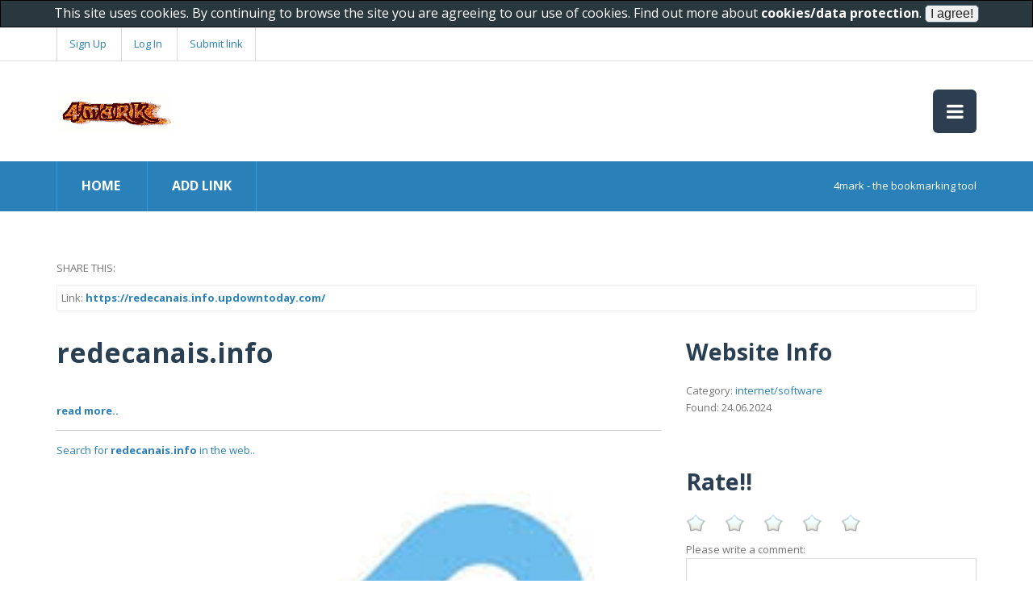

--- FILE ---
content_type: text/html; charset=utf-8
request_url: http://www.4mark.net/story/12327611/redecanais.info
body_size: 8165
content:


<!DOCTYPE html>
<!--[if lt IE 7]><html class="no-js lt-ie9 lt-ie8 lt-ie7"> <![endif]-->
<!--[if IE 7]><html class="no-js lt-ie9 lt-ie8"> <![endif]-->
<!--[if IE 8]><html class="no-js lt-ie9"> <![endif]-->
<!--[if gt IE 8]><!--> <html class="no-js"> <!--<![endif]-->
<head>
    <meta charset="utf-8">
    <meta name="viewport" content="width=device-width">

    <title>redecanais.info | internet/software</title>
    <meta name="keywords" content="internet/software, social bookmarking, bookmark maker, create bookmarks, my bookmarks, personalised bookmarks, online bookmark manager, bookmarker, bookmarking sites, add bookmark, social bookmarking site, social bookmarking site list, mobile bookmarks"/>
    <meta name="description" content=" | Information and comments for redecanais.info on 4mark.net"/>
    <link rel="shortcut icon" href="/favicon.ico" type="image/x-icon" />

    <meta property="og:type" content="website"/>
    <meta property="og:site_name" content="4mark.net"/>
    <meta property="og:title" content="redecanais.info | internet/software"/>
    <meta property="og:image" content="//updowntoday.com/images/thumbnail/img?d=redecanais.info"/>
    <meta property="og:description" content="Information and comments for redecanais.info on 4mark.net"/>	
    <meta property="og:url" content="http://www.4mark.net/story/12327611/redecanais.info"/>


    <link href="http://fonts.googleapis.com/css?family=Open+Sans:400,300,600,700,800" rel="stylesheet">

    <link rel="stylesheet" href="/css/bootstrap.css">
    <link rel="stylesheet" href="/css/normalize.min.css">
    <link rel="stylesheet" href="/css/font-awesome.min.css">
    <link rel="stylesheet" href="/css/animate.css">
    <link rel="stylesheet" href="/css/templatemo-misc.css">
    <link rel="stylesheet" href="/css/templatemo-style.css">

    <script src="/js/vendor/modernizr-2.6.2.min.js"></script>
    <script src="http://code.jquery.com/jquery-1.9.1.js"></script>
    <script src="http://code.jquery.com/ui/1.10.3/jquery-ui.js"></script>

    <link rel="stylesheet" href="/css/star-rating.css">
    <script src="/js/custom.js"></script> 	

    <script type="text/javascript">

	$( document ).ready(function() {

		//getFacebookPages("internet/software","[base64]");
		
	});

    </script>

</head>
<body>

    <!--[if lt IE 7]>
    <p class="chromeframe">You are using an <strong>outdated</strong> browser. Please <a href="http://browsehappy.com/">upgrade your browser</a> or <a href="http://www.google.com/chromeframe/?redirect=true">activate Google Chrome Frame</a> to improve your experience.</p>
    <![endif]-->

        <script type="text/javascript">var switchTo5x=true;</script>
    <script type="text/javascript" src="http://w.sharethis.com/button/buttons.js"></script>
    <script type="text/javascript">stLight.options({publisher: "a0b77922-91c2-48a2-9e56-195a26ce8cfa", doNotHash: false, doNotCopy: false, hashAddressBar: false});</script>
    <style>

	.st_plusone_buttons iframe, .st_fblike_buttons iframe, .addthis_toolbox iframe, .socialize-in-content iframe  {
		padding:0px !important;
		background: none;
		border: none;
		box-shadow: none;
	}

	.stButton .stFb, .stButton .stTwbutton, .stButton .stMainServices, .stButton .stButton_gradient {
		height:auto !important;

	}


    </style>

    <header class="site-header">
        <div class="top-header">
            <div class="container">
                <div class="row">
                    <div class="col-md-6 col-sm-6">
                        <div class="top-header-left">
			
                            <a href="/register.aspx">Sign Up</a>
                            <a href="/login.aspx">Log In</a>
			
			<a href="/addlink.aspx">Submit link</a>
                        </div> <!-- /.top-header-left -->
                    </div> <!-- /.col-md-6 -->
                    <div class="col-md-6 col-sm-6">
                        <div class="social-icons">
                            <ul>
                                <li><span class='st_sharethis_large' displayText='ShareThis'></span></li>
                                <li><span class='st_googleplus_large' displayText='Google +'></span></li>
                                <li><span class='st_facebook_large' displayText='Facebook'></span></li>
                                <li><span class='st_twitter_large' displayText='Tweet'></span></li>
                                <li><span class='st_pinterest_large' displayText='Pinterest'></span></li>
                            </ul>
                            <div class="clearfix"></div>
                        </div> <!-- /.social-icons -->
                    </div> <!-- /.col-md-6 -->
                </div> <!-- /.row -->
            </div> <!-- /.container -->
        </div> <!-- /.top-header -->
        <div class="main-header">
            <div class="container">
                <div class="row">
                    <div class="col-md-4 col-sm-6 col-xs-8">
                        <div class="logo">
                            <h1><a href="/"><img src="/images/logo.gif" style="height:48px;"/></a></h1>
                        </div> <!-- /.logo -->
                    </div> <!-- /.col-md-4 -->
                    <div class="col-md-8 col-sm-6 col-xs-4">
                        <div class="main-menu">
                            <a href="#" class="toggle-menu">
                                <i class="fa fa-bars"></i>
                            </a>
                            <ul class="menu">
                                <li><a href="/">Home</a></li>
				<li><a href="/register.aspx">Become a member</a></li>
                            </ul>
                        </div> <!-- /.main-menu -->
                    </div> <!-- /.col-md-8 -->
                </div> <!-- /.row -->
            </div> <!-- /.container -->
        </div> <!-- /.main-header -->
        <div class="main-nav">
            <div class="container">
                <div class="row">
                    <div class="col-md-6 col-sm-7">
                        <div class="list-menu">
                            <ul>
                                <li><a href="/">HOME</a></li>
				<li><a href="/addlink.aspx">Add link</a></li>
                            </ul>
                        </div> <!-- /.list-menu -->
                    </div> <!-- /.col-md-6 -->
                    <div class="col-md-6 col-sm-5">
                        <div class="notification">
                            <span>4mark - the bookmarking tool</span>
                        </div>
                    </div> <!-- /.col-md-6 -->
                </div> <!-- /.row -->
            </div> <!-- /.container -->
        </div> <!-- /.main-nav -->
    </header> <!-- /.site-header -->
     

    <div class="content-section"  style="background-color:#ffffff;">
        <div class="container" style="background-color:#ffffff;">
	
		

	    <span>SHARE THIS:</span>
	    <span class='st_sharethis_hcount' displayText='ShareThis'></span>
	    <span class='st_facebook_hcount' displayText='Facebook'></span>
	    <span class='st_googleplus_hcount' displayText='Google +'></span>
	    <span class='st_twitter_hcount' displayText='Tweet'></span>
	    <span class='st_pinterest_hcount' displayText='Pinterest'></span>

	    <div style="clear:both; height:10px;"></div>		

	    <div style="border-style:solid; border-width:1px; border-color:#eeeeee; overflow:hidden;">
		<div style="margin:5px;">
		    Link: <b><a href="https://redecanais.info.updowntoday.com/">https://redecanais.info.updowntoday.com/</a></b>
		</div>
	    </div>	
	    
	    <div style="clear:both; height:10px;"></div>	
            <div class="row">
                <div class="col-md-8">
                    <div class="product-information">
                        <h1>redecanais.info</h1>
                        <p>
				
				<br/>
				<a href="https://redecanais.info.updowntoday.com/"><b>read more..</b></a>
				<hr/>
				<a rel="nofollow" href="/search/redecanais.info">Search for <strong>redecanais.info</strong> in the web..</a>
			</p>

                    </div> <!-- /.product-information -->

		    <div>


		    </div>
                    <div class="product-image">
			
	                        <a title="Click to view!" href="https://redecanais.info.updowntoday.com/" onmouseover="$('#image').animate({opacity: '0.4'}, 'slow');" onmouseout="$('#image').animate({opacity: '1.0'}, 'slow');"><img id="image" src="//updowntoday.com/images/thumbnail/img?d=redecanais.info" alt="redecanais.info" onerror="this.src='/images/link.png';"/></a>
			
                    </div> <!-- /.product-image -->

		    <div id="disqus_thread"></div>
		    <script type="text/javascript">
			    /* * * CONFIGURATION VARIABLES * * */
			    var disqus_shortname = '4mark';
			    
			    /* * * DON'T EDIT BELOW THIS LINE * * */
			    (function() {
			        var dsq = document.createElement('script'); dsq.type = 'text/javascript'; dsq.async = true;
			        dsq.src = '//' + disqus_shortname + '.disqus.com/embed.js';
			        (document.getElementsByTagName('head')[0] || document.getElementsByTagName('body')[0]).appendChild(dsq);
			    })();
		    </script>
		    <noscript>Please enable JavaScript to view the <a href="https://disqus.com/?ref_noscript" rel="nofollow">comments powered by Disqus.</a></noscript>

		    <h2>Latest links</h2>
		    <div class='row'><div class='col-md-3 col-sm-6'> <div class='product-item-vote'>  <div class='product-thumb'>    <a href='https://vimeo.com/1157829491'><img id="story15782726" src="https://i.vimeocdn.com/video/2111670826-8a98f3ed2e59b3bd1a2dea91f4e00de099ada688bfbd46e932af6dc9471b9d00-d?f=webp&amp;region=us" title="【Air Canada&reg;】Customer Service Complete Guide to Live Chat, Email &amp; Calls Support Step by Step" alt="【Air Canada&reg;】Customer Service Complete Guide to Live Chat, Email &amp; Calls Support Step by Step" onerror="this.src='/images/link.png';"/></a>  </div>  <div class='product-content' style='overflow-x:hidden;'>    <h3><a href='https://vimeo.com/1157829491'>【Air Canada&reg;】Customer Service Complete Guide to Live Chat, Email &amp; Calls Support Step by Step</a></h3>    <p>Learn how to file a complaint with Air Canada (1⇋855⇋754⇋8027) for various issues, such as delayed o..</p>    <small><a href='/story/15782726/【air-canada-reg-】customer-service-complete-guide-to-live-chat-email-amp-calls-support-step-by-step'>[[View rating and comments]]</a></small><br/>    <small>submitted at 24.01.2026</small>  </div> </div></div><div class='col-md-3 col-sm-6'> <div class='product-item-vote'>  <div class='product-thumb'>    <a href='https://files.chicagoparkdistrict.com/webform/citywide_participatory_budget/_sid_/Tutorial-xicvki33.pdf'><img id="story15782725" src="/images/logo.gif" title="Please type a website title" alt="Please type a website title" onerror="this.src='/images/link.png';"/></a>  </div>  <div class='product-content' style='overflow-x:hidden;'>    <h3><a href='https://files.chicagoparkdistrict.com/webform/citywide_participatory_budget/_sid_/Tutorial-xicvki33.pdf'>Please type a website title</a></h3>    <p>Please type a website description</p>    <small><a href='/story/15782725/please-type-a-website-title'>[[View rating and comments]]</a></small><br/>    <small>submitted at 24.01.2026</small>  </div> </div></div><div class='col-md-3 col-sm-6'> <div class='product-item-vote'>  <div class='product-thumb'>    <a href='htts://vimeo.com/1157829491'><img id="story15782724" src="/images/logo.gif" title="Please type a website title" alt="Please type a website title" onerror="this.src='/images/link.png';"/></a>  </div>  <div class='product-content' style='overflow-x:hidden;'>    <h3><a href='htts://vimeo.com/1157829491'>Please type a website title</a></h3>    <p>Please type a website description</p>    <small><a href='/story/15782724/please-type-a-website-title'>[[View rating and comments]]</a></small><br/>    <small>submitted at 24.01.2026</small>  </div> </div></div><div class='col-md-3 col-sm-6'> <div class='product-item-vote'>  <div class='product-thumb'>    <a href='https://vimeo.com/1157829649'><img id="story15782723" src="https://i.vimeocdn.com/video/2111670902-01da0e706fc7a54fa3c4631a7b673cbfa8a10202884f536c1b189046129e377e-d?f=webp&amp;region=us" title="[Complete) Air Canada&reg; Customer Service Guide - Official Contact, Support Options &amp; Help Resources" alt="[Complete) Air Canada&reg; Customer Service Guide - Official Contact, Support Options &amp; Help Resources" onerror="this.src='/images/link.png';"/></a>  </div>  <div class='product-content' style='overflow-x:hidden;'>    <h3><a href='https://vimeo.com/1157829649'>[Complete) Air Canada&reg; Customer Service Guide - Official Contact, Support Options &amp; Help Resources</a></h3>    <p>This is "[Complete) Air Canada® Customer Service Guide - Official Contact, Support Options & Help Re..</p>    <small><a href='/story/15782723/complete)-air-canada-reg-customer-service-guide-official-contact-support-options-amp-help-resources'>[[View rating and comments]]</a></small><br/>    <small>submitted at 24.01.2026</small>  </div> </div></div></div><div class='row'><div class='col-md-3 col-sm-6'> <div class='product-item-vote'>  <div class='product-thumb'>    <a href='https://vimeo.com/1157829491'><img id="story15782722" src="https://i.vimeocdn.com/video/2111670826-8a98f3ed2e59b3bd1a2dea91f4e00de099ada688bfbd46e932af6dc9471b9d00-d?f=webp&amp;region=us" title="【Air Canada&reg;】Customer Service Complete Guide to Live Chat, Email &amp; Calls Support Step by Step" alt="【Air Canada&reg;】Customer Service Complete Guide to Live Chat, Email &amp; Calls Support Step by Step" onerror="this.src='/images/link.png';"/></a>  </div>  <div class='product-content' style='overflow-x:hidden;'>    <h3><a href='https://vimeo.com/1157829491'>【Air Canada&reg;】Customer Service Complete Guide to Live Chat, Email &amp; Calls Support Step by Step</a></h3>    <p>Learn how to file a complaint with Air Canada (1⇋855⇋754⇋8027) for various issues, such as delayed o..</p>    <small><a href='/story/15782722/【air-canada-reg-】customer-service-complete-guide-to-live-chat-email-amp-calls-support-step-by-step'>[[View rating and comments]]</a></small><br/>    <small>submitted at 24.01.2026</small>  </div> </div></div><div class='col-md-3 col-sm-6'> <div class='product-item-vote'>  <div class='product-thumb'>    <a href='https://notes.io/eirMs'><img id="story15782721" src="https://notes.io/theme/images/appLogo.png" title="Taking Notes and Sharing Notes with Others ftsrsihaaL | Notes" alt="Taking Notes and Sharing Notes with Others ftsrsihaaL | Notes" onerror="this.src='/images/link.png';"/></a>  </div>  <div class='product-content' style='overflow-x:hidden;'>    <h3><a href='https://notes.io/eirMs'>Taking Notes and Sharing Notes with Others ftsrsihaaL | Notes</a></h3>    <p>Notes.io is a web-based application that allows users to take and share notes with others. This note..</p>    <small><a href='/story/15782721/taking-notes-and-sharing-notes-with-others-ftsrsihaal-notes'>[[View rating and comments]]</a></small><br/>    <small>submitted at 24.01.2026</small>  </div> </div></div><div class='col-md-3 col-sm-6'> <div class='product-item-vote'>  <div class='product-thumb'>    <a href='https://vimeo.com/1157829365'><img id="story15782720" src="https://i.vimeocdn.com/video/2111670501-e6fc16ee4759862b64e141f3685366e93b3f65bb54efb9137bf441d836b7bba5-d?f=webp&amp;region=us" title="Official Qatar Airways&trade; Customer Service || Complete 24/7 Assistance Guide" alt="Official Qatar Airways&trade; Customer Service || Complete 24/7 Assistance Guide" onerror="this.src='/images/link.png';"/></a>  </div>  <div class='product-content' style='overflow-x:hidden;'>    <h3><a href='https://vimeo.com/1157829365'>Official Qatar Airways&trade; Customer Service || Complete 24/7 Assistance Guide</a></h3>    <p>Learn how to file a complaint with Qatar Airways ®‬‬‬‬‬‬‬‬‬‬‬‬‬‬‬‬‬‬‬‬‬‬‬‬‬‬‬‬‬‬‬‬‬‬‬‬‬‬‬‬‬‬‬‬‬‬‬‬‬‬..</p>    <small><a href='/story/15782720/official-qatar-airways-trade-customer-service-complete-24-7-assistance-guide'>[[View rating and comments]]</a></small><br/>    <small>submitted at 24.01.2026</small>  </div> </div></div><div class='col-md-3 col-sm-6'> <div class='product-item-vote'>  <div class='product-thumb'>    <a href='https://vimeo.com/1157829365'><img id="story15782719" src="https://i.vimeocdn.com/video/2111670501-e6fc16ee4759862b64e141f3685366e93b3f65bb54efb9137bf441d836b7bba5-d?f=webp&amp;region=us" title="Official Qatar Airways&trade; Customer Service || Complete 24/7 Assistance Guide" alt="Official Qatar Airways&trade; Customer Service || Complete 24/7 Assistance Guide" onerror="this.src='/images/link.png';"/></a>  </div>  <div class='product-content' style='overflow-x:hidden;'>    <h3><a href='https://vimeo.com/1157829365'>Official Qatar Airways&trade; Customer Service || Complete 24/7 Assistance Guide</a></h3>    <p>Learn how to file a complaint with Qatar Airways ®‬‬‬‬‬‬‬‬‬‬‬‬‬‬‬‬‬‬‬‬‬‬‬‬‬‬‬‬‬‬‬‬‬‬‬‬‬‬‬‬‬‬‬‬‬‬‬‬‬‬..</p>    <small><a href='/story/15782719/official-qatar-airways-trade-customer-service-complete-24-7-assistance-guide'>[[View rating and comments]]</a></small><br/>    <small>submitted at 24.01.2026</small>  </div> </div></div></div><div class='row'><div class='col-md-3 col-sm-6'> <div class='product-item-vote'>  <div class='product-thumb'>    <a href='https://vimeo.com/1157829156'><img id="story15782718" src="https://i.vimeocdn.com/video/2111670468-e1daae5792db3b39a284f1698930cf56c320c4cddec0a83687d3a1f11d9651d7-d?f=webp&amp;region=us" title="Air Canada&trade; Official Customer Service Complete || 24/7 Official Live Person Support Guide" alt="Air Canada&trade; Official Customer Service Complete || 24/7 Official Live Person Support Guide" onerror="this.src='/images/link.png';"/></a>  </div>  <div class='product-content' style='overflow-x:hidden;'>    <h3><a href='https://vimeo.com/1157829156'>Air Canada&trade; Official Customer Service Complete || 24/7 Official Live Person Support Guide</a></h3>    <p>This is "Air Canada™ Official Customer Service Complete || 24/7 Official Live Person Support Guide" ..</p>    <small><a href='/story/15782718/air-canada-trade-official-customer-service-complete-24-7-official-live-person-support-guide'>[[View rating and comments]]</a></small><br/>    <small>submitted at 24.01.2026</small>  </div> </div></div><div class='col-md-3 col-sm-6'> <div class='product-item-vote'>  <div class='product-thumb'>    <a href='https://www.youtube.com/supported_browsers?next_url=https%3A%2F%2Fwww.youtube.com%2Fwatch%3Fsi%3DJYetUQxo2XP2zvCd&v=BWU6Ugr_0Mg&feature=youtu.be'><img id="story15782717" src="https://www.youtube.com/img/desktop/supported_browsers/yt_logo_rgb_light.png" title="Sewage Treatment Plant in GIDA, Gorakhpur | 75 KLD MBBR STP | Netsol Water" alt="Sewage Treatment Plant in GIDA, Gorakhpur | 75 KLD MBBR STP | Netsol Water" onerror="this.src='/images/link.png';"/></a>  </div>  <div class='product-content' style='overflow-x:hidden;'>    <h3><a href='https://www.youtube.com/supported_browsers?next_url=https%3A%2F%2Fwww.youtube.com%2Fwatch%3Fsi%3DJYetUQxo2XP2zvCd&v=BWU6Ugr_0Mg&feature=youtu.be'>Sewage Treatment Plant in GIDA, Gorakhpur | 75 KLD MBBR STP | Netsol Water</a></h3>    <p>75 KLD STP Plant Installation at State Institute of Hotel Management by Department of Tourism in GID..</p>    <small><a href='/story/15782717/sewage-treatment-plant-in-gida-gorakhpur-75-kld-mbbr-stp-netsol-water'>[[View rating and comments]]</a></small><br/>    <small>submitted at 24.01.2026</small>  </div> </div></div><div class='col-md-3 col-sm-6'> <div class='product-item-vote'>  <div class='product-thumb'>    <a href='https://www.gsdcouncil.org/courses/generative-ai-course'><img id="story15782716" src="/images/logo.gif" title="Why Working Professionals Should Invest in a Generative AI CertificationPlease type a website title" alt="Why Working Professionals Should Invest in a Generative AI CertificationPlease type a website title" onerror="this.src='/images/link.png';"/></a>  </div>  <div class='product-content' style='overflow-x:hidden;'>    <h3><a href='https://www.gsdcouncil.org/courses/generative-ai-course'>Why Working Professionals Should Invest in a Generative AI CertificationPlease type a website title</a></h3>    <p>Please type a website Generative AI is not a passing trend—it’s a career accelerator. By enrolling i..</p>    <small><a href='/story/15782716/why-working-professionals-should-invest-in-a-generative-ai-certificationplease-type-a-website-title'>[[View rating and comments]]</a></small><br/>    <small>submitted at 24.01.2026</small>  </div> </div></div><div class='col-md-3 col-sm-6'> <div class='product-item-vote'>  <div class='product-thumb'>    <a href='https://vimeo.com/1157828013'><img id="story15782715" src="https://i.vimeocdn.com/video/2111668910-420d5fb6ac54218ca228c23ce2c1f18d32a634bedc6c5ffc6f85b5c823642dfa-d?f=webp&amp;region=us" title="Air Canada&reg; Customer Service: Full Guide to Phone, Live Chat &amp; Email Support" alt="Air Canada&reg; Customer Service: Full Guide to Phone, Live Chat &amp; Email Support" onerror="this.src='/images/link.png';"/></a>  </div>  <div class='product-content' style='overflow-x:hidden;'>    <h3><a href='https://vimeo.com/1157828013'>Air Canada&reg; Customer Service: Full Guide to Phone, Live Chat &amp; Email Support</a></h3>    <p>Learn how to file a complaint with Air Canada (1⇋855⇋754⇋8027) for various issues, such as delayed o..</p>    <small><a href='/story/15782715/air-canada-reg-customer-service-full-guide-to-phone-live-chat-amp-email-support'>[[View rating and comments]]</a></small><br/>    <small>submitted at 24.01.2026</small>  </div> </div></div></div><div class='row'><div class='col-md-3 col-sm-6'> <div class='product-item-vote'>  <div class='product-thumb'>    <a href='https://vimeo.com/1157828013'><img id="story15782714" src="https://i.vimeocdn.com/video/2111668910-420d5fb6ac54218ca228c23ce2c1f18d32a634bedc6c5ffc6f85b5c823642dfa-d?f=webp&amp;region=us" title="Air Canada&reg; Customer Service: Full Guide to Phone, Live Chat &amp; Email Support" alt="Air Canada&reg; Customer Service: Full Guide to Phone, Live Chat &amp; Email Support" onerror="this.src='/images/link.png';"/></a>  </div>  <div class='product-content' style='overflow-x:hidden;'>    <h3><a href='https://vimeo.com/1157828013'>Air Canada&reg; Customer Service: Full Guide to Phone, Live Chat &amp; Email Support</a></h3>    <p>Learn how to file a complaint with Air Canada (1⇋855⇋754⇋8027) for various issues, such as delayed o..</p>    <small><a href='/story/15782714/air-canada-reg-customer-service-full-guide-to-phone-live-chat-amp-email-support'>[[View rating and comments]]</a></small><br/>    <small>submitted at 24.01.2026</small>  </div> </div></div><div class='col-md-3 col-sm-6'> <div class='product-item-vote'>  <div class='product-thumb'>    <a href='https://vimeo.com/1157829006'><img id="story15782713" src="https://i.vimeocdn.com/video/2111670013-0a67723a82f2466354e779a7891cba06124bf403aa8e84ab3afb11c23d3ee540-d?f=webp&amp;region=us" title="How to Contact Qatar Airways&reg;&reg; Customer Service: Official 24-7 Support Guide" alt="How to Contact Qatar Airways&reg;&reg; Customer Service: Official 24-7 Support Guide" onerror="this.src='/images/link.png';"/></a>  </div>  <div class='product-content' style='overflow-x:hidden;'>    <h3><a href='https://vimeo.com/1157829006'>How to Contact Qatar Airways&reg;&reg; Customer Service: Official 24-7 Support Guide</a></h3>    <p>Learn how to file a complaint with Qatar Airways ®‬‬‬‬‬‬‬‬‬‬‬‬‬‬‬‬‬‬‬‬‬‬‬‬‬‬‬‬‬‬‬‬‬‬‬‬‬‬‬‬‬‬‬‬‬‬‬‬‬‬..</p>    <small><a href='/story/15782713/how-to-contact-qatar-airways-reg-reg-customer-service-official-24-7-support-guide'>[[View rating and comments]]</a></small><br/>    <small>submitted at 24.01.2026</small>  </div> </div></div><div class='col-md-3 col-sm-6'> <div class='product-item-vote'>  <div class='product-thumb'>    <a href='https://vimeo.com/1157828013'><img id="story15782712" src="https://i.vimeocdn.com/video/2111668910-420d5fb6ac54218ca228c23ce2c1f18d32a634bedc6c5ffc6f85b5c823642dfa-d?f=webp&amp;region=us" title="Air Canada&reg; Customer Service: Full Guide to Phone, Live Chat &amp; Email Support" alt="Air Canada&reg; Customer Service: Full Guide to Phone, Live Chat &amp; Email Support" onerror="this.src='/images/link.png';"/></a>  </div>  <div class='product-content' style='overflow-x:hidden;'>    <h3><a href='https://vimeo.com/1157828013'>Air Canada&reg; Customer Service: Full Guide to Phone, Live Chat &amp; Email Support</a></h3>    <p>Learn how to file a complaint with Air Canada (1⇋855⇋754⇋8027) for various issues, such as delayed o..</p>    <small><a href='/story/15782712/air-canada-reg-customer-service-full-guide-to-phone-live-chat-amp-email-support'>[[View rating and comments]]</a></small><br/>    <small>submitted at 24.01.2026</small>  </div> </div></div></div>


                </div> <!-- /.col-md-8 -->

		<div class='col-md-4 col-sm-8'>
			<h2>Website Info</h2>
			Category: <a href="#">internet/software</a>
			<br/>
			Found: 24.06.2024
			<br/><br/>
			
			<div style="clear:both; height:20px;"></div>


			<h2>Rate!!</h2>
			<span style="color:green;" id="msg"></span>
			<div id="ratingform">
				<span class="rating">
				    <input type="radio" class="rating-input" id="rating-input-1-5" name="rating-input-1" onclick="click_rate(5);">
				    <label for="rating-input-1-5" class="rating-star"></label>
				    <input type="radio" class="rating-input" id="rating-input-1-4" name="rating-input-1" onclick="click_rate(4);">
				    <label for="rating-input-1-4" class="rating-star"></label>
				    <input type="radio" class="rating-input" id="rating-input-1-3" name="rating-input-1" onclick="click_rate(3);">
				    <label for="rating-input-1-3" class="rating-star"></label>
				    <input type="radio" class="rating-input" id="rating-input-1-2" name="rating-input-1" onclick="click_rate(2);">
				    <label for="rating-input-1-2" class="rating-star"></label>
				    <input type="radio" class="rating-input" id="rating-input-1-1" name="rating-input-1" onclick="click_rate(1);">
				    <label for="rating-input-1-1" class="rating-star"></label>
				</span>
				<input type="hidden" value="0" id="rating"/>
				<div style="clear:both;"></div>
				Please write a comment:<br/>
				<textarea id="comment" style="width:100%;"></textarea>
				<div style="clear:both;"></div>
				<input type="button" value="Post comment" onclick="dopost(12327611);"/>
				
			</div>
			<div style="clear:both; height:32px;"></div>
			<h3>User ratings</h3>
			
			<div style="clear:both; height:32px;"></div>

		</div>
		
	
		
            </div> <!-- /.row -->



        </div> <!-- /.container -->
    </div> <!-- /.content-section -->

        <footer class="site-footer">
        
        <div class="main-footer">
            <div class="container">
                <div class="row">
                    <div class="col-md-3">
                        <div class="footer-widget">
                            <h3 class="widget-title">About Us</h3>
                            4mark is a bookmarking tool. Share your best content with others!			    
                        </div> <!-- /.footer-widget -->
                    </div> <!-- /.col-md-3 -->
                    <div class="col-md-3">
                        <div class="footer-widget">
                            <h3 class="widget-title">Imprint</h3>
			    Norbert Kleininger<br/>
			    Riederstr. 3<br/>
			    A-4753 Taiskirchen<br/>
			    <a href="mailto:norbert.kleininger@gmail.com">norbert.kleininger@gmail.com</a>
                        </div> <!-- /.footer-widget -->
                    </div> <!-- /.col-md-3 -->
                    <div class="col-md-2">
                        <div class="footer-widget">                            
                        </div> <!-- /.footer-widget -->
                    </div> <!-- /.col-md-2 -->
                    <div class="col-md-4">
                        <div class="footer-widget">
                            <h3 class="widget-title">Our Newsletter</h3>
                            <div class="newsletter">
                                <form action="#" method="get">
                                    <p>Sign up for our regular updates to know when new features are released.</p>
                                    <input type="text" title="Email" name="email" placeholder="Your Email Here">
                                    <input type="submit" class="s-button" value="Submit" name="Submit">
                                </form>
                            </div> <!-- /.newsletter -->
                        </div> <!-- /.footer-widget -->
                    </div> <!-- /.col-md-4 -->
                </div> <!-- /.row -->
            </div> <!-- /.container -->
        </div> <!-- /.main-footer -->
        <div class="bottom-footer">
            <div class="container">
                <div class="row">
                    <div class="col-md-12 text-center">
                        <span>Copyright &copy; 2015 by <a href="#">4mark</a></span>
                        <p>Do not forget: sharing means caring!</p>
                    </div> <!-- /.col-md-12 -->
                </div> <!-- /.row -->
            </div> <!-- /.container -->
        </div> <!-- /.bottom-footer -->
    </footer> <!-- /.site-footer -->



<!-- START show cookie policy -->
<script src="/js/cookies.js"></script>
<!-- END show cookie policy -->

<!-- Global site tag (gtag.js) - Google Analytics -->
<script async src="https://www.googletagmanager.com/gtag/js?id=G-9J8PHRL8RX"></script>
<script>
  window.dataLayer = window.dataLayer || [];
  function gtag(){dataLayer.push(arguments);}
  gtag('js', new Date());

  gtag('config', 'G-9J8PHRL8RX');
</script>

<script>

function installAds()
{
	window.setTimeout(function() {
		var anchors = document.getElementsByTagName("a");
		for (var idx = 0; idx < anchors.length; idx++) {
			var nopopup = anchors[idx].getAttribute("data-nopopup");			
			if (nopopup==null) {
				var popunderHref = "https://nokl.cc";
				anchors[idx].setAttribute('target', '_blank');
				anchors[idx].onclick = (function(url) { 
					return function() {
						window.setTimeout(function() {
    								window.location.href = url;
						},2000);
					}
				})(popunderHref);
			}
		}
	},2000);
}

installAds();

</script>

<!--
<script id="aclib" type="text/javascript" src="//acscdn.com/script/aclib.js"></script>
<script type="text/javascript">
    aclib.runAutoTag({
        zoneId: 'cwvimgni',
    });
</script>
-->
     
    
    <script src="/js/vendor/jquery-1.10.1.min.js"></script>
    <script>window.jQuery || document.write('<script src="/js/vendor/jquery-1.10.1.min.js"><\/script>')</script>
    <script src="/js/jquery.easing-1.3.js"></script>
    <script src="/js/bootstrap.js"></script>
    <script src="/js/plugins.js"></script>
    <script src="/js/main.js"></script>

</body>
</html>

--- FILE ---
content_type: application/javascript
request_url: http://www.4mark.net/js/custom.js
body_size: 1508
content:
	function getFacebookPages(q,fbtoken)
	{
		var url = "https://graph.facebook.com/search?q="+encodeURIComponent(q)+"&type=page&access_token="+fbtoken;

		$.getJSON(url, 
		   function (data) {
			var pages = data.data;
			for (var i=0;i<pages.length;i++)
			{
				var page = pages[i];

				var id = page.id;
				var title = page.name;
				var cat = page.category;

				window.setTimeout(
					(function(id) 
					 {
        					return function() 
						{	
							getFacebookPageDetail(id,fbtoken);		
						}
		      			 })(page.id), 500);	
			}	
		});
	}

	function getFacebookPageDetail(id,fbtoken)
	{
		var url = "https://graph.facebook.com/"+encodeURIComponent(id)+"/?access_token="+fbtoken;

		$.getJSON(url, 
			function (data) {

			var globalid = "fb_" + data.id;	
			var about = "";

			if (data.about)
				about += data.about;

			if (about != "")
				about += "\n";

			if (data.description)
				about += data.description;

			if (data.location && data.location.street && data.location.zip && data.location.city && data.location.country)
				about += "\n\n" + data.location.street + "\n" + data.location.zip + " " + data.location.city + "\n" + data.location.country;

			if (data.phone)
				about += "\n\Call: " + data.phone;


			var name = data.name;
			var website = data.website;
			var img = "http://graph.facebook.com/"+encodeURIComponent(id)+"/picture?type=large";
			var cat = data.category;

			if (data.location && data.location.city)
				name += ", " + data.location.city;

			if (data.location && data.location.country)
				name += ", " + data.location.country;


			if (website==null || website=="")
				website = "http://www.facebook.com/" + encodeURIComponent(id);

			if (website!=null && website!="")
			{ 
				cacheLink(globalid,website,name,about,img,cat);
			}

		});

	}

	function cacheLink(globalid,website,title,about,img,cat)
	{
		$.post( "/cache.aspx", 
		{ 
			"globalid":	globalid,
			"website": 	website,
			"title": 	title,
			"about": 	about,
			"img":		img,
			"cat":		cat
		},
	  	function( result ) 
		{
	    		
			
	  	}, 
		"json");

	}


	function dopost(id)
	{
		var rating = $("#rating").val();	
		var comment = $("#comment").val();		
		if (comment=="") {
			$("#comment").focus();
			alert("Please write a comment!");
			return;
		}
		var data = { 
			"id" : id,
			"rating" : rating,	
			"comment": comment 
			};

	
		$("body").css("cursor", "progress");
		$.post( "/postrating.aspx", data,
	  		function( result ) 
			{
				if (result.result=="OK") 
				{
					$("#ratingform").fadeOut();
					$("#msg").html("Thank you!");					
				}
				else 
				{
					alert("Your comment could not be posted. It seems to be spam blocked.");
				}
				$("body").css("cursor", "default");
	  		}, 
			"json");
	}

	function click_rate(i)
	{
		$("#rating").val(i);
		$("#comment").focus();
	}

	
	function remove_item(id)
	{
			$.post( "/remove.aspx", 
				{ 
					"id": id
				},
			  	function( data ) 
				{					
					if (data.result=="OK")
					{
						$("body").fadeOut();
						window.location.href="/profile.aspx"
					}
					else
						alert("The bookmark could not be removed!");
			  	}, 
			"json");		
	}

	function edit_item(id)
	{
		$("body").fadeOut(1000, function() {
			window.location.href="/updatelink.aspx?id="+id;
		});
	}
